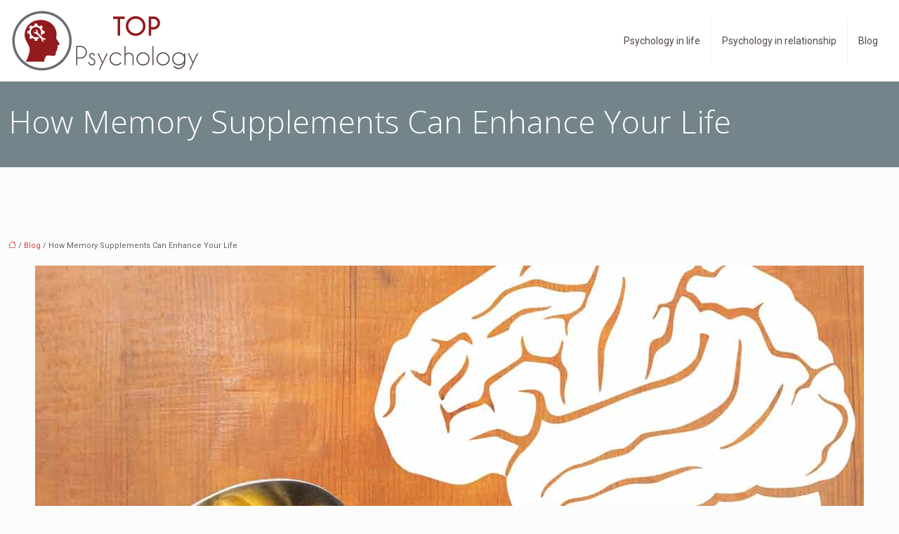

--- FILE ---
content_type: text/html; charset=UTF-8
request_url: https://www.top-psychology.com/how-memory-supplements-can-enhance-your-life/
body_size: 12758
content:
<!DOCTYPE html>
<html lang="en-US">
<head>
<meta charset="UTF-8" />
<meta name="viewport" content="width=device-width">
<link rel="shortcut icon" href="/wp-content/uploads/2016/04/favicon.png" />
<script type="application/ld+json">
{
    "@context": "https://schema.org",
    "@graph": [
        {
            "@type": "WebSite",
            "@id": "https://www.top-psychology.com#website",
            "url": "https://www.top-psychology.com",
            "name": "Top psychology",
            "inLanguage": "en-US",
            "publisher": {
                "@id": "https://www.top-psychology.com#organization"
            }
        },
        {
            "@type": "Organization",
            "@id": "https://www.top-psychology.com#organization",
            "name": "Top psychology",
            "url": "https://www.top-psychology.com",
            "logo": {
                "@type": "ImageObject",
                "@id": "https://www.top-psychology.com#logo",
                "url": "https://www.top-psychology.com/wp-content/uploads/2016/04/top-psychology-logo.png"
            }
        },
        {
            "@type": "WebPage",
            "@id": "https://www.top-psychology.com/how-memory-supplements-can-enhance-your-life/#webpage",
            "url": "https://www.top-psychology.com/how-memory-supplements-can-enhance-your-life/",
            "name": "How Memory Supplements Can Enhance Your Life",
            "isPartOf": {
                "@id": "https://www.top-psychology.com#website"
            },
            "breadcrumb": {
                "@id": "https://www.top-psychology.com/how-memory-supplements-can-enhance-your-life/#breadcrumb"
            },
            "inLanguage": "en_US",
            "primaryImageOfPage": {
                "@id": "https://www.top-psychology.com/wp-content/uploads/2023/08/040820231691154170.jpeg"
            }
        },
        {
            "@type": "Article",
            "@id": "https://www.top-psychology.com/how-memory-supplements-can-enhance-your-life/#article",
            "headline": "How Memory Supplements Can Enhance Your Life",
            "description": "Unlock the secrets to a sharper mind and a more productive life with the help of memory-enhancing supplements designed to optimize your mental performance and overall well-being.",
            "mainEntityOfPage": {
                "@id": "https://www.top-psychology.com/how-memory-supplements-can-enhance-your-life/#webpage"
            },
            "image": {
                "@type": "ImageObject",
                "@id": "https://www.top-psychology.com/wp-content/uploads/2023/08/040820231691154170.jpeg",
                "url": "https://www.top-psychology.com/wp-content/uploads/2023/08/040820231691154170.jpeg",
                "width": 1180,
                "height": 620,
                "alt": "Memory Supplements"
            },
            "wordCount": 1334,
            "isAccessibleForFree": true,
            "articleSection": [
                "Blog"
            ],
            "datePublished": "2023-08-02T00:00:00+00:00",
            "author": {
                "@id": "https://www.top-psychology.com/author/netlinking_user#person"
            },
            "publisher": {
                "@id": "https://www.top-psychology.com#organization"
            },
            "inLanguage": "en-US"
        },
        {
            "@type": "BreadcrumbList",
            "@id": "https://www.top-psychology.com/how-memory-supplements-can-enhance-your-life/#breadcrumb",
            "itemListElement": [
                {
                    "@type": "ListItem",
                    "position": 1,
                    "name": "Accueil",
                    "item": "https://www.top-psychology.com/"
                },
                {
                    "@type": "ListItem",
                    "position": 2,
                    "name": "Blog",
                    "item": "https://www.top-psychology.com/blog/"
                },
                {
                    "@type": "ListItem",
                    "position": 3,
                    "name": "How Memory Supplements Can Enhance Your Life",
                    "item": "https://www.top-psychology.com/how-memory-supplements-can-enhance-your-life/"
                }
            ]
        }
    ]
}</script>
<meta name='robots' content='max-image-preview:large' />
<title>How Memory Supplements Can Enhance Your Life</title><meta name="description" content="Unlock the secrets to a sharper mind and a more productive life with the help of memory-enhancing supplements designed to optimize your mental performance and overall well-being."><link rel="alternate" title="oEmbed (JSON)" type="application/json+oembed" href="https://www.top-psychology.com/wp-json/oembed/1.0/embed?url=https%3A%2F%2Fwww.top-psychology.com%2Fhow-memory-supplements-can-enhance-your-life%2F" />
<link rel="alternate" title="oEmbed (XML)" type="text/xml+oembed" href="https://www.top-psychology.com/wp-json/oembed/1.0/embed?url=https%3A%2F%2Fwww.top-psychology.com%2Fhow-memory-supplements-can-enhance-your-life%2F&#038;format=xml" />
<style id='wp-img-auto-sizes-contain-inline-css' type='text/css'>
img:is([sizes=auto i],[sizes^="auto," i]){contain-intrinsic-size:3000px 1500px}
/*# sourceURL=wp-img-auto-sizes-contain-inline-css */
</style>
<style id='wp-block-library-inline-css' type='text/css'>
:root{--wp-block-synced-color:#7a00df;--wp-block-synced-color--rgb:122,0,223;--wp-bound-block-color:var(--wp-block-synced-color);--wp-editor-canvas-background:#ddd;--wp-admin-theme-color:#007cba;--wp-admin-theme-color--rgb:0,124,186;--wp-admin-theme-color-darker-10:#006ba1;--wp-admin-theme-color-darker-10--rgb:0,107,160.5;--wp-admin-theme-color-darker-20:#005a87;--wp-admin-theme-color-darker-20--rgb:0,90,135;--wp-admin-border-width-focus:2px}@media (min-resolution:192dpi){:root{--wp-admin-border-width-focus:1.5px}}.wp-element-button{cursor:pointer}:root .has-very-light-gray-background-color{background-color:#eee}:root .has-very-dark-gray-background-color{background-color:#313131}:root .has-very-light-gray-color{color:#eee}:root .has-very-dark-gray-color{color:#313131}:root .has-vivid-green-cyan-to-vivid-cyan-blue-gradient-background{background:linear-gradient(135deg,#00d084,#0693e3)}:root .has-purple-crush-gradient-background{background:linear-gradient(135deg,#34e2e4,#4721fb 50%,#ab1dfe)}:root .has-hazy-dawn-gradient-background{background:linear-gradient(135deg,#faaca8,#dad0ec)}:root .has-subdued-olive-gradient-background{background:linear-gradient(135deg,#fafae1,#67a671)}:root .has-atomic-cream-gradient-background{background:linear-gradient(135deg,#fdd79a,#004a59)}:root .has-nightshade-gradient-background{background:linear-gradient(135deg,#330968,#31cdcf)}:root .has-midnight-gradient-background{background:linear-gradient(135deg,#020381,#2874fc)}:root{--wp--preset--font-size--normal:16px;--wp--preset--font-size--huge:42px}.has-regular-font-size{font-size:1em}.has-larger-font-size{font-size:2.625em}.has-normal-font-size{font-size:var(--wp--preset--font-size--normal)}.has-huge-font-size{font-size:var(--wp--preset--font-size--huge)}.has-text-align-center{text-align:center}.has-text-align-left{text-align:left}.has-text-align-right{text-align:right}.has-fit-text{white-space:nowrap!important}#end-resizable-editor-section{display:none}.aligncenter{clear:both}.items-justified-left{justify-content:flex-start}.items-justified-center{justify-content:center}.items-justified-right{justify-content:flex-end}.items-justified-space-between{justify-content:space-between}.screen-reader-text{border:0;clip-path:inset(50%);height:1px;margin:-1px;overflow:hidden;padding:0;position:absolute;width:1px;word-wrap:normal!important}.screen-reader-text:focus{background-color:#ddd;clip-path:none;color:#444;display:block;font-size:1em;height:auto;left:5px;line-height:normal;padding:15px 23px 14px;text-decoration:none;top:5px;width:auto;z-index:100000}html :where(.has-border-color){border-style:solid}html :where([style*=border-top-color]){border-top-style:solid}html :where([style*=border-right-color]){border-right-style:solid}html :where([style*=border-bottom-color]){border-bottom-style:solid}html :where([style*=border-left-color]){border-left-style:solid}html :where([style*=border-width]){border-style:solid}html :where([style*=border-top-width]){border-top-style:solid}html :where([style*=border-right-width]){border-right-style:solid}html :where([style*=border-bottom-width]){border-bottom-style:solid}html :where([style*=border-left-width]){border-left-style:solid}html :where(img[class*=wp-image-]){height:auto;max-width:100%}:where(figure){margin:0 0 1em}html :where(.is-position-sticky){--wp-admin--admin-bar--position-offset:var(--wp-admin--admin-bar--height,0px)}@media screen and (max-width:600px){html :where(.is-position-sticky){--wp-admin--admin-bar--position-offset:0px}}

/*# sourceURL=wp-block-library-inline-css */
</style><style id='global-styles-inline-css' type='text/css'>
:root{--wp--preset--aspect-ratio--square: 1;--wp--preset--aspect-ratio--4-3: 4/3;--wp--preset--aspect-ratio--3-4: 3/4;--wp--preset--aspect-ratio--3-2: 3/2;--wp--preset--aspect-ratio--2-3: 2/3;--wp--preset--aspect-ratio--16-9: 16/9;--wp--preset--aspect-ratio--9-16: 9/16;--wp--preset--color--black: #000000;--wp--preset--color--cyan-bluish-gray: #abb8c3;--wp--preset--color--white: #ffffff;--wp--preset--color--pale-pink: #f78da7;--wp--preset--color--vivid-red: #cf2e2e;--wp--preset--color--luminous-vivid-orange: #ff6900;--wp--preset--color--luminous-vivid-amber: #fcb900;--wp--preset--color--light-green-cyan: #7bdcb5;--wp--preset--color--vivid-green-cyan: #00d084;--wp--preset--color--pale-cyan-blue: #8ed1fc;--wp--preset--color--vivid-cyan-blue: #0693e3;--wp--preset--color--vivid-purple: #9b51e0;--wp--preset--color--base: #f9f9f9;--wp--preset--color--base-2: #ffffff;--wp--preset--color--contrast: #111111;--wp--preset--color--contrast-2: #636363;--wp--preset--color--contrast-3: #A4A4A4;--wp--preset--color--accent: #cfcabe;--wp--preset--color--accent-2: #c2a990;--wp--preset--color--accent-3: #d8613c;--wp--preset--color--accent-4: #b1c5a4;--wp--preset--color--accent-5: #b5bdbc;--wp--preset--gradient--vivid-cyan-blue-to-vivid-purple: linear-gradient(135deg,rgb(6,147,227) 0%,rgb(155,81,224) 100%);--wp--preset--gradient--light-green-cyan-to-vivid-green-cyan: linear-gradient(135deg,rgb(122,220,180) 0%,rgb(0,208,130) 100%);--wp--preset--gradient--luminous-vivid-amber-to-luminous-vivid-orange: linear-gradient(135deg,rgb(252,185,0) 0%,rgb(255,105,0) 100%);--wp--preset--gradient--luminous-vivid-orange-to-vivid-red: linear-gradient(135deg,rgb(255,105,0) 0%,rgb(207,46,46) 100%);--wp--preset--gradient--very-light-gray-to-cyan-bluish-gray: linear-gradient(135deg,rgb(238,238,238) 0%,rgb(169,184,195) 100%);--wp--preset--gradient--cool-to-warm-spectrum: linear-gradient(135deg,rgb(74,234,220) 0%,rgb(151,120,209) 20%,rgb(207,42,186) 40%,rgb(238,44,130) 60%,rgb(251,105,98) 80%,rgb(254,248,76) 100%);--wp--preset--gradient--blush-light-purple: linear-gradient(135deg,rgb(255,206,236) 0%,rgb(152,150,240) 100%);--wp--preset--gradient--blush-bordeaux: linear-gradient(135deg,rgb(254,205,165) 0%,rgb(254,45,45) 50%,rgb(107,0,62) 100%);--wp--preset--gradient--luminous-dusk: linear-gradient(135deg,rgb(255,203,112) 0%,rgb(199,81,192) 50%,rgb(65,88,208) 100%);--wp--preset--gradient--pale-ocean: linear-gradient(135deg,rgb(255,245,203) 0%,rgb(182,227,212) 50%,rgb(51,167,181) 100%);--wp--preset--gradient--electric-grass: linear-gradient(135deg,rgb(202,248,128) 0%,rgb(113,206,126) 100%);--wp--preset--gradient--midnight: linear-gradient(135deg,rgb(2,3,129) 0%,rgb(40,116,252) 100%);--wp--preset--gradient--gradient-1: linear-gradient(to bottom, #cfcabe 0%, #F9F9F9 100%);--wp--preset--gradient--gradient-2: linear-gradient(to bottom, #C2A990 0%, #F9F9F9 100%);--wp--preset--gradient--gradient-3: linear-gradient(to bottom, #D8613C 0%, #F9F9F9 100%);--wp--preset--gradient--gradient-4: linear-gradient(to bottom, #B1C5A4 0%, #F9F9F9 100%);--wp--preset--gradient--gradient-5: linear-gradient(to bottom, #B5BDBC 0%, #F9F9F9 100%);--wp--preset--gradient--gradient-6: linear-gradient(to bottom, #A4A4A4 0%, #F9F9F9 100%);--wp--preset--gradient--gradient-7: linear-gradient(to bottom, #cfcabe 50%, #F9F9F9 50%);--wp--preset--gradient--gradient-8: linear-gradient(to bottom, #C2A990 50%, #F9F9F9 50%);--wp--preset--gradient--gradient-9: linear-gradient(to bottom, #D8613C 50%, #F9F9F9 50%);--wp--preset--gradient--gradient-10: linear-gradient(to bottom, #B1C5A4 50%, #F9F9F9 50%);--wp--preset--gradient--gradient-11: linear-gradient(to bottom, #B5BDBC 50%, #F9F9F9 50%);--wp--preset--gradient--gradient-12: linear-gradient(to bottom, #A4A4A4 50%, #F9F9F9 50%);--wp--preset--font-size--small: 13px;--wp--preset--font-size--medium: 20px;--wp--preset--font-size--large: 36px;--wp--preset--font-size--x-large: 42px;--wp--preset--spacing--20: min(1.5rem, 2vw);--wp--preset--spacing--30: min(2.5rem, 3vw);--wp--preset--spacing--40: min(4rem, 5vw);--wp--preset--spacing--50: min(6.5rem, 8vw);--wp--preset--spacing--60: min(10.5rem, 13vw);--wp--preset--spacing--70: 3.38rem;--wp--preset--spacing--80: 5.06rem;--wp--preset--spacing--10: 1rem;--wp--preset--shadow--natural: 6px 6px 9px rgba(0, 0, 0, 0.2);--wp--preset--shadow--deep: 12px 12px 50px rgba(0, 0, 0, 0.4);--wp--preset--shadow--sharp: 6px 6px 0px rgba(0, 0, 0, 0.2);--wp--preset--shadow--outlined: 6px 6px 0px -3px rgb(255, 255, 255), 6px 6px rgb(0, 0, 0);--wp--preset--shadow--crisp: 6px 6px 0px rgb(0, 0, 0);}:root { --wp--style--global--content-size: 1320px;--wp--style--global--wide-size: 1920px; }:where(body) { margin: 0; }.wp-site-blocks { padding-top: var(--wp--style--root--padding-top); padding-bottom: var(--wp--style--root--padding-bottom); }.has-global-padding { padding-right: var(--wp--style--root--padding-right); padding-left: var(--wp--style--root--padding-left); }.has-global-padding > .alignfull { margin-right: calc(var(--wp--style--root--padding-right) * -1); margin-left: calc(var(--wp--style--root--padding-left) * -1); }.has-global-padding :where(:not(.alignfull.is-layout-flow) > .has-global-padding:not(.wp-block-block, .alignfull)) { padding-right: 0; padding-left: 0; }.has-global-padding :where(:not(.alignfull.is-layout-flow) > .has-global-padding:not(.wp-block-block, .alignfull)) > .alignfull { margin-left: 0; margin-right: 0; }.wp-site-blocks > .alignleft { float: left; margin-right: 2em; }.wp-site-blocks > .alignright { float: right; margin-left: 2em; }.wp-site-blocks > .aligncenter { justify-content: center; margin-left: auto; margin-right: auto; }:where(.wp-site-blocks) > * { margin-block-start: 1.2rem; margin-block-end: 0; }:where(.wp-site-blocks) > :first-child { margin-block-start: 0; }:where(.wp-site-blocks) > :last-child { margin-block-end: 0; }:root { --wp--style--block-gap: 1.2rem; }:root :where(.is-layout-flow) > :first-child{margin-block-start: 0;}:root :where(.is-layout-flow) > :last-child{margin-block-end: 0;}:root :where(.is-layout-flow) > *{margin-block-start: 1.2rem;margin-block-end: 0;}:root :where(.is-layout-constrained) > :first-child{margin-block-start: 0;}:root :where(.is-layout-constrained) > :last-child{margin-block-end: 0;}:root :where(.is-layout-constrained) > *{margin-block-start: 1.2rem;margin-block-end: 0;}:root :where(.is-layout-flex){gap: 1.2rem;}:root :where(.is-layout-grid){gap: 1.2rem;}.is-layout-flow > .alignleft{float: left;margin-inline-start: 0;margin-inline-end: 2em;}.is-layout-flow > .alignright{float: right;margin-inline-start: 2em;margin-inline-end: 0;}.is-layout-flow > .aligncenter{margin-left: auto !important;margin-right: auto !important;}.is-layout-constrained > .alignleft{float: left;margin-inline-start: 0;margin-inline-end: 2em;}.is-layout-constrained > .alignright{float: right;margin-inline-start: 2em;margin-inline-end: 0;}.is-layout-constrained > .aligncenter{margin-left: auto !important;margin-right: auto !important;}.is-layout-constrained > :where(:not(.alignleft):not(.alignright):not(.alignfull)){max-width: var(--wp--style--global--content-size);margin-left: auto !important;margin-right: auto !important;}.is-layout-constrained > .alignwide{max-width: var(--wp--style--global--wide-size);}body .is-layout-flex{display: flex;}.is-layout-flex{flex-wrap: wrap;align-items: center;}.is-layout-flex > :is(*, div){margin: 0;}body .is-layout-grid{display: grid;}.is-layout-grid > :is(*, div){margin: 0;}body{--wp--style--root--padding-top: 0px;--wp--style--root--padding-right: var(--wp--preset--spacing--50);--wp--style--root--padding-bottom: 0px;--wp--style--root--padding-left: var(--wp--preset--spacing--50);}a:where(:not(.wp-element-button)){text-decoration: underline;}:root :where(a:where(:not(.wp-element-button)):hover){text-decoration: none;}:root :where(.wp-element-button, .wp-block-button__link){background-color: var(--wp--preset--color--contrast);border-radius: .33rem;border-color: var(--wp--preset--color--contrast);border-width: 0;color: var(--wp--preset--color--base);font-family: inherit;font-size: var(--wp--preset--font-size--small);font-style: normal;font-weight: 500;letter-spacing: inherit;line-height: inherit;padding-top: 0.6rem;padding-right: 1rem;padding-bottom: 0.6rem;padding-left: 1rem;text-decoration: none;text-transform: inherit;}:root :where(.wp-element-button:hover, .wp-block-button__link:hover){background-color: var(--wp--preset--color--contrast-2);border-color: var(--wp--preset--color--contrast-2);color: var(--wp--preset--color--base);}:root :where(.wp-element-button:focus, .wp-block-button__link:focus){background-color: var(--wp--preset--color--contrast-2);border-color: var(--wp--preset--color--contrast-2);color: var(--wp--preset--color--base);outline-color: var(--wp--preset--color--contrast);outline-offset: 2px;outline-style: dotted;outline-width: 1px;}:root :where(.wp-element-button:active, .wp-block-button__link:active){background-color: var(--wp--preset--color--contrast);color: var(--wp--preset--color--base);}:root :where(.wp-element-caption, .wp-block-audio figcaption, .wp-block-embed figcaption, .wp-block-gallery figcaption, .wp-block-image figcaption, .wp-block-table figcaption, .wp-block-video figcaption){color: var(--wp--preset--color--contrast-2);font-family: var(--wp--preset--font-family--body);font-size: 0.8rem;}.has-black-color{color: var(--wp--preset--color--black) !important;}.has-cyan-bluish-gray-color{color: var(--wp--preset--color--cyan-bluish-gray) !important;}.has-white-color{color: var(--wp--preset--color--white) !important;}.has-pale-pink-color{color: var(--wp--preset--color--pale-pink) !important;}.has-vivid-red-color{color: var(--wp--preset--color--vivid-red) !important;}.has-luminous-vivid-orange-color{color: var(--wp--preset--color--luminous-vivid-orange) !important;}.has-luminous-vivid-amber-color{color: var(--wp--preset--color--luminous-vivid-amber) !important;}.has-light-green-cyan-color{color: var(--wp--preset--color--light-green-cyan) !important;}.has-vivid-green-cyan-color{color: var(--wp--preset--color--vivid-green-cyan) !important;}.has-pale-cyan-blue-color{color: var(--wp--preset--color--pale-cyan-blue) !important;}.has-vivid-cyan-blue-color{color: var(--wp--preset--color--vivid-cyan-blue) !important;}.has-vivid-purple-color{color: var(--wp--preset--color--vivid-purple) !important;}.has-base-color{color: var(--wp--preset--color--base) !important;}.has-base-2-color{color: var(--wp--preset--color--base-2) !important;}.has-contrast-color{color: var(--wp--preset--color--contrast) !important;}.has-contrast-2-color{color: var(--wp--preset--color--contrast-2) !important;}.has-contrast-3-color{color: var(--wp--preset--color--contrast-3) !important;}.has-accent-color{color: var(--wp--preset--color--accent) !important;}.has-accent-2-color{color: var(--wp--preset--color--accent-2) !important;}.has-accent-3-color{color: var(--wp--preset--color--accent-3) !important;}.has-accent-4-color{color: var(--wp--preset--color--accent-4) !important;}.has-accent-5-color{color: var(--wp--preset--color--accent-5) !important;}.has-black-background-color{background-color: var(--wp--preset--color--black) !important;}.has-cyan-bluish-gray-background-color{background-color: var(--wp--preset--color--cyan-bluish-gray) !important;}.has-white-background-color{background-color: var(--wp--preset--color--white) !important;}.has-pale-pink-background-color{background-color: var(--wp--preset--color--pale-pink) !important;}.has-vivid-red-background-color{background-color: var(--wp--preset--color--vivid-red) !important;}.has-luminous-vivid-orange-background-color{background-color: var(--wp--preset--color--luminous-vivid-orange) !important;}.has-luminous-vivid-amber-background-color{background-color: var(--wp--preset--color--luminous-vivid-amber) !important;}.has-light-green-cyan-background-color{background-color: var(--wp--preset--color--light-green-cyan) !important;}.has-vivid-green-cyan-background-color{background-color: var(--wp--preset--color--vivid-green-cyan) !important;}.has-pale-cyan-blue-background-color{background-color: var(--wp--preset--color--pale-cyan-blue) !important;}.has-vivid-cyan-blue-background-color{background-color: var(--wp--preset--color--vivid-cyan-blue) !important;}.has-vivid-purple-background-color{background-color: var(--wp--preset--color--vivid-purple) !important;}.has-base-background-color{background-color: var(--wp--preset--color--base) !important;}.has-base-2-background-color{background-color: var(--wp--preset--color--base-2) !important;}.has-contrast-background-color{background-color: var(--wp--preset--color--contrast) !important;}.has-contrast-2-background-color{background-color: var(--wp--preset--color--contrast-2) !important;}.has-contrast-3-background-color{background-color: var(--wp--preset--color--contrast-3) !important;}.has-accent-background-color{background-color: var(--wp--preset--color--accent) !important;}.has-accent-2-background-color{background-color: var(--wp--preset--color--accent-2) !important;}.has-accent-3-background-color{background-color: var(--wp--preset--color--accent-3) !important;}.has-accent-4-background-color{background-color: var(--wp--preset--color--accent-4) !important;}.has-accent-5-background-color{background-color: var(--wp--preset--color--accent-5) !important;}.has-black-border-color{border-color: var(--wp--preset--color--black) !important;}.has-cyan-bluish-gray-border-color{border-color: var(--wp--preset--color--cyan-bluish-gray) !important;}.has-white-border-color{border-color: var(--wp--preset--color--white) !important;}.has-pale-pink-border-color{border-color: var(--wp--preset--color--pale-pink) !important;}.has-vivid-red-border-color{border-color: var(--wp--preset--color--vivid-red) !important;}.has-luminous-vivid-orange-border-color{border-color: var(--wp--preset--color--luminous-vivid-orange) !important;}.has-luminous-vivid-amber-border-color{border-color: var(--wp--preset--color--luminous-vivid-amber) !important;}.has-light-green-cyan-border-color{border-color: var(--wp--preset--color--light-green-cyan) !important;}.has-vivid-green-cyan-border-color{border-color: var(--wp--preset--color--vivid-green-cyan) !important;}.has-pale-cyan-blue-border-color{border-color: var(--wp--preset--color--pale-cyan-blue) !important;}.has-vivid-cyan-blue-border-color{border-color: var(--wp--preset--color--vivid-cyan-blue) !important;}.has-vivid-purple-border-color{border-color: var(--wp--preset--color--vivid-purple) !important;}.has-base-border-color{border-color: var(--wp--preset--color--base) !important;}.has-base-2-border-color{border-color: var(--wp--preset--color--base-2) !important;}.has-contrast-border-color{border-color: var(--wp--preset--color--contrast) !important;}.has-contrast-2-border-color{border-color: var(--wp--preset--color--contrast-2) !important;}.has-contrast-3-border-color{border-color: var(--wp--preset--color--contrast-3) !important;}.has-accent-border-color{border-color: var(--wp--preset--color--accent) !important;}.has-accent-2-border-color{border-color: var(--wp--preset--color--accent-2) !important;}.has-accent-3-border-color{border-color: var(--wp--preset--color--accent-3) !important;}.has-accent-4-border-color{border-color: var(--wp--preset--color--accent-4) !important;}.has-accent-5-border-color{border-color: var(--wp--preset--color--accent-5) !important;}.has-vivid-cyan-blue-to-vivid-purple-gradient-background{background: var(--wp--preset--gradient--vivid-cyan-blue-to-vivid-purple) !important;}.has-light-green-cyan-to-vivid-green-cyan-gradient-background{background: var(--wp--preset--gradient--light-green-cyan-to-vivid-green-cyan) !important;}.has-luminous-vivid-amber-to-luminous-vivid-orange-gradient-background{background: var(--wp--preset--gradient--luminous-vivid-amber-to-luminous-vivid-orange) !important;}.has-luminous-vivid-orange-to-vivid-red-gradient-background{background: var(--wp--preset--gradient--luminous-vivid-orange-to-vivid-red) !important;}.has-very-light-gray-to-cyan-bluish-gray-gradient-background{background: var(--wp--preset--gradient--very-light-gray-to-cyan-bluish-gray) !important;}.has-cool-to-warm-spectrum-gradient-background{background: var(--wp--preset--gradient--cool-to-warm-spectrum) !important;}.has-blush-light-purple-gradient-background{background: var(--wp--preset--gradient--blush-light-purple) !important;}.has-blush-bordeaux-gradient-background{background: var(--wp--preset--gradient--blush-bordeaux) !important;}.has-luminous-dusk-gradient-background{background: var(--wp--preset--gradient--luminous-dusk) !important;}.has-pale-ocean-gradient-background{background: var(--wp--preset--gradient--pale-ocean) !important;}.has-electric-grass-gradient-background{background: var(--wp--preset--gradient--electric-grass) !important;}.has-midnight-gradient-background{background: var(--wp--preset--gradient--midnight) !important;}.has-gradient-1-gradient-background{background: var(--wp--preset--gradient--gradient-1) !important;}.has-gradient-2-gradient-background{background: var(--wp--preset--gradient--gradient-2) !important;}.has-gradient-3-gradient-background{background: var(--wp--preset--gradient--gradient-3) !important;}.has-gradient-4-gradient-background{background: var(--wp--preset--gradient--gradient-4) !important;}.has-gradient-5-gradient-background{background: var(--wp--preset--gradient--gradient-5) !important;}.has-gradient-6-gradient-background{background: var(--wp--preset--gradient--gradient-6) !important;}.has-gradient-7-gradient-background{background: var(--wp--preset--gradient--gradient-7) !important;}.has-gradient-8-gradient-background{background: var(--wp--preset--gradient--gradient-8) !important;}.has-gradient-9-gradient-background{background: var(--wp--preset--gradient--gradient-9) !important;}.has-gradient-10-gradient-background{background: var(--wp--preset--gradient--gradient-10) !important;}.has-gradient-11-gradient-background{background: var(--wp--preset--gradient--gradient-11) !important;}.has-gradient-12-gradient-background{background: var(--wp--preset--gradient--gradient-12) !important;}.has-small-font-size{font-size: var(--wp--preset--font-size--small) !important;}.has-medium-font-size{font-size: var(--wp--preset--font-size--medium) !important;}.has-large-font-size{font-size: var(--wp--preset--font-size--large) !important;}.has-x-large-font-size{font-size: var(--wp--preset--font-size--x-large) !important;}
/*# sourceURL=global-styles-inline-css */
</style>

<link rel='stylesheet' id='default-css' href='https://www.top-psychology.com/wp-content/themes/factory-templates-4/style.css?ver=0be4e2f913afb9e093605283a5914574' type='text/css' media='all' />
<link rel='stylesheet' id='bootstrap5-css' href='https://www.top-psychology.com/wp-content/themes/factory-templates-4/css/bootstrap.min.css?ver=0be4e2f913afb9e093605283a5914574' type='text/css' media='all' />
<link rel='stylesheet' id='bootstrap-icon-css' href='https://www.top-psychology.com/wp-content/themes/factory-templates-4/css/bootstrap-icons.css?ver=0be4e2f913afb9e093605283a5914574' type='text/css' media='all' />
<link rel='stylesheet' id='global-css' href='https://www.top-psychology.com/wp-content/themes/factory-templates-4/css/global.css?ver=0be4e2f913afb9e093605283a5914574' type='text/css' media='all' />
<link rel='stylesheet' id='light-theme-css' href='https://www.top-psychology.com/wp-content/themes/factory-templates-4/css/light.css?ver=0be4e2f913afb9e093605283a5914574' type='text/css' media='all' />
<script type="text/javascript" src="https://code.jquery.com/jquery-3.2.1.min.js?ver=0be4e2f913afb9e093605283a5914574" id="jquery3.2.1-js"></script>
<script type="text/javascript" src="https://www.top-psychology.com/wp-content/themes/factory-templates-4/js/fn.js?ver=0be4e2f913afb9e093605283a5914574" id="default_script-js"></script>
<link rel="https://api.w.org/" href="https://www.top-psychology.com/wp-json/" /><link rel="alternate" title="JSON" type="application/json" href="https://www.top-psychology.com/wp-json/wp/v2/posts/2567" /><link rel="EditURI" type="application/rsd+xml" title="RSD" href="https://www.top-psychology.com/xmlrpc.php?rsd" />
<link rel="canonical" href="https://www.top-psychology.com/how-memory-supplements-can-enhance-your-life/" />
<link rel='shortlink' href='https://www.top-psychology.com/?p=2567' />
 
<meta name="google-site-verification" content="l25mUt6uUIKGoQj4GqRJ7B9ukaXWBXJfuoF6PZH-kMM" />
<meta name="google-site-verification" content="KMBSHnaF_w60YtAj3eQ0JrkfwQdWtncV2E7cbQh0Pfs" />
<script>
  (function(i,s,o,g,r,a,m){i['GoogleAnalyticsObject']=r;i[r]=i[r]||function(){
  (i[r].q=i[r].q||[]).push(arguments)},i[r].l=1*new Date();a=s.createElement(o),
  m=s.getElementsByTagName(o)[0];a.async=1;a.src=g;m.parentNode.insertBefore(a,m)
  })(window,document,'script','https://www.google-analytics.com/analytics.js','ga');

  ga('create', 'UA-77720729-7', 'auto');
  ga('send', 'pageview');

</script>
<meta name="google-site-verification" content="LtBtlGsvkB8rzhfYpjZo_qAGyZIRQ10mOA-5nS9okBE" />
<link href="https://fonts.googleapis.com/css2?family=Open+Sans:ital,wght@0,300..800;1,300..800&family=Roboto:ital,wght@0,100;0,300;0,400;0,500;0,700;0,900;1,100;1,300;1,400;1,500;1,700;1,900&display=swap" rel="stylesheet"> 
<style type="text/css">
.default_color_background,.menu-bars{background-color : #931919 }.default_color_text,a,h1 span,h2 span,h3 span,h4 span,h5 span,h6 span{color :#931919 }.navigation li a,.navigation li.disabled,.navigation li.active a,.owl-dots .owl-dot.active span,.owl-dots .owl-dot:hover span{background-color: #931919;}
.block-spc{border-color:#931919}
.page-content a{color : #d14141 }.page-content a:hover{color : #0f5ef5 }.home .body-content a{color : #0f5ef5 }.home .body-content a:hover{color : #d14141 }.col-menu,.main-navigation{background-color:#fff;}.main-navigation {padding:0px;}.main-navigation.scrolled{padding:0px;}.main-navigation nav li{padding:20px 15px;}.main-navigation.scrolled{background-color:#fff;}.main-navigation .logo-main{height: 100px;}.main-navigation  .logo-sticky{height: 47px;}@media(min-width:990px){nav li a{padding:0px!important}}nav li a{font-size:14px;}nav li a{line-height:24px;}nav li a{color:#554747!important;}nav li:hover > a,.current-menu-item > a{color:#931919!important;}.main-navigation .sub-menu{padding:0px}.main-navigation ul ul li{padding:10px}.archive h1{color:#fff!important;}.category .subheader,.single .subheader{padding:30px 0 }.archive h1{text-align:left!important;} .archive h1{font-size:45px}  .archive h2,.cat-description h2{font-size:25px} .archive h2 a,.cat-description h2{color:#444444!important;}.archive .readmore{background-color:#931919;}.archive .readmore{color:#fff;}.archive .readmore{padding:8px 20px;}.archive .readmore{border-width: 0px}.single h1{color:#fff!important;}.single .the-post h2{color:#444!important;}.single .the-post h3{color:#444!important;}.single .the-post h4{color:#444!important;}.single .the-post h5{color:#444!important;}.single .the-post h6{color:#444!important;} .single .post-content a{color:#d14141} .single .post-content a:hover{color:#0f5ef5}.single h1{text-align:left!important;}.single h1{font-size: 45px}.single h2{font-size: 25px}.single h3{font-size: 21px}.single h4{font-size: 18px}.single h5{font-size: 16px}.single h6{font-size: 15px}footer{background-position:top }  footer a{color: #931919}#back_to_top{background-color:#931919;}#back_to_top i, #back_to_top svg{color:#fff;} footer{padding:60px 0 50px} #back_to_top {padding:3px 5px 6px;}</style>
<style>:root {
    --color-primary: #931919;
    --color-primary-light: #bf2020;
    --color-primary-dark: #661111;
    --color-primary-hover: #841616;
    --color-primary-muted: #eb2828;
            --color-background: #FCFCFC;
    --color-text: #ffffff;
} </style>
<style id="custom-st" type="text/css">
body {font-family:"Roboto",sans-serif;font-size:14px;line-height:24px;font-weight:400;color:#626262;}h1,h2,h3,h4,h5,h6,.like-title{font-family:"Open Sans",sans-serif;font-weight:300;}.nav-item > .nav-link,.img-bann *{transition:.4s;}.medialab-tab {border:1px solid #0000000f;padding:0}.medialab-tab > .nav-tabs{box-shadow:0px 0px 5px rgb(0 0 0 / 8%);background-color:#f9f9f9;border-bottom:none;padding-top:15px;}.nav-tabs > .nav-item{margin:0px 5px 0px 5px;}.nav-item > .nav-link {color:#444444;font-size:13px!important;border:none!important;font-weight:700;}.nav-item > .nav-link.active,.nav-item > .nav-link:hover{background-color:#ffffff;color:#931919;}.tab-pane > .row{flex-flow:row-reverse;}.tab-content .col.pt-2{align-content:center;}.tab-content{padding:30px 30px 30px 35px;}.b4-col{box-shadow:0 2px 5px 0 rgb(0 0 0 / 10%);}.b4-col:not(:hover) .img-bann > span{opacity:0!important;}.main-navigation .menu-item-has-children:after {top:15px;color:#931919;}#main-menu > li:not(:last-child) {border-right:1px solid rgba(0,0,0,.05);}footer{color:#cccccc;}footer .footer-widget{line-height:30px;padding-bottom:13px;color:#fff;font-size:20px;border-bottom:none!important;}.widget_sidebar .sidebar-widget{color:#222;line-height:30px;padding-bottom:10px;}.widget_sidebar{margin-bottom:40px;}.archive .readmore{position:relative;z-index:1}.archive .readmore:before{content:"";position:absolute;bottom:0%;left:0px;width:100%;height:100%;background:#1d2528;display:block;transform-origin:right top;transform:scale(0,1);transition:transform 0.4s cubic-bezier(1,0,0,1);z-index:-1;}.archive .readmore:hover:before{transform-origin:left top;-webkit-transform:scale(1,1);}.post{padding:40px 30px;box-shadow:0 10px 30px rgb(0 0 0 / 7%);background:#fff;}@media (max-width:996px){.main-navigation nav li{padding:0px;}.b1 > span{opacity:0.7!important;}}</style>
</head> 

<body class="wp-singular post-template-default single single-post postid-2567 single-format-standard wp-theme-factory-templates-4 catid-10" style="background-color: #FCFCFC;">

<div class="main-navigation  container-fluid is_sticky none-mobile">
<nav class="navbar navbar-expand-lg  container-xxl">

<a id="logo" href="https://www.top-psychology.com">
<img class="logo-main" src="/wp-content/uploads/2016/04/top-psychology-logo.png"  width="276px"   height="100px"  alt="logo">
<img class="logo-sticky" src="/wp-content/uploads/2016/04/top-psychology-logo.png" width="auto" height="47px" alt="logo"></a>

    <button class="navbar-toggler" type="button" data-bs-toggle="collapse" data-bs-target="#navbarSupportedContent" aria-controls="navbarSupportedContent" aria-expanded="false" aria-label="Toggle navigation">
      <span class="navbar-toggler-icon"><i class="bi bi-list"></i></span>
    </button>

    <div class="collapse navbar-collapse" id="navbarSupportedContent">

<ul id="main-menu" class="classic-menu navbar-nav ms-auto mb-2 mb-lg-0"><li id="menu-item-2351" class="menu-item menu-item-type-taxonomy menu-item-object-category"><a href="https://www.top-psychology.com/psychology-in-life/">Psychology in life</a></li>
<li id="menu-item-2352" class="menu-item menu-item-type-taxonomy menu-item-object-category"><a href="https://www.top-psychology.com/psychology-in-relationship/">Psychology in relationship</a></li>
<li id="menu-item-2488" class="menu-item menu-item-type-taxonomy menu-item-object-category current-post-ancestor current-menu-parent current-post-parent"><a href="https://www.top-psychology.com/blog/">Blog</a></li>
</ul>
</div>
</nav>
</div><!--menu-->
<div style="background-color:top@psychology" class="body-content     add-top">
  

<div class="container-fluid subheader" style=" background-image:url();background-position:top ; background-color:rgba(115,132,139,1);">
<div id="mask" style=""></div>	
<div class="container-xxl"><h1 class="title">How Memory Supplements Can Enhance Your Life</h1></div></div>	



<div class="post-content container-xxl"> 


<div class="row">
<div class="  col-xxl-9  col-md-12">	



<div class="all-post-content">
<article>
<div style="font-size: 11px" class="breadcrumb"><a href="/"><i class="bi bi-house"></i></a>&nbsp;/&nbsp;<a href="https://www.top-psychology.com/blog/">Blog</a>&nbsp;/&nbsp;How Memory Supplements Can Enhance Your Life</div>
 <div class="text-center mb-4"><img class="img-fluid" caption="" alt="Memory Supplements" src="https://www.top-psychology.com/wp-content/uploads/2023/08/040820231691154170.jpeg" /></div><div class="the-post">





<div style="text-align:justify">
<p>As we navigate through the intricate web of life, the value of a sharp memory cannot be overstated. Memory is the backbone of our cognitive function, providing us with the necessary tools to learn, adapt, and grow. It molds our personality, dictates our behavior, and ultimately shapes our understanding of the world. However, it’s no secret that memory is not infallible, and it often deteriorates over time due to age and other external factors. This gradual memory decline can have serious implications for our daily routines and overall quality of life. It’s for this reason that many people turn to memory supplements as a potential solution to this prevalent issue.</p>
<h2>Understanding Memory Supplements</h2>
<p>As the name suggests, <a href="https://euro-pharmas.com/en/125-memory-supplement" target="_blank" rel="">memory supplements</a> are natural or synthetic compounds that aim to boost cognitive function, particularly memory. They are marketed in various forms, including pills, powders, and liquids, and are designed to supplement our diet with specific nutrients that the brain requires to function optimally.</p>
<h3>What are Memory Supplements?</h3>
<p>Memory supplements are substances that aim to enhance cognitive abilities, particularly memory and concentration. These substances can be derived from natural sources like herbs and vitamins, or they can be synthesized in a lab. They target various aspects of mental function, including attention span, cognitive speed, and information retention.</p>
<h3>Common Ingredients in Memory Supplements</h3>
<p>The ingredients found in memory supplements vary widely but often include substances like Ginkgo Biloba, a tree extract known for its neuroprotective effects; omega-3 fatty acids, crucial for brain health; and B vitamins, particularly B6, B9, and B12, which have been linked to improved brain function. Other common ingredients include huperzine A, a plant-derived compound that has shown promise in improving memory; and Bacopa monnieri, an Ayurvedic herb that has been linked to enhanced cognition and stress reduction.</p>
<h3>How Memory Supplements Work in the Brain</h3>
<p>Memory supplements work in several ways to enhance cognitive function. They provide essential nutrients that support the health and functionality of brain cells. They also aid in neurotransmission—the process by which information is transmitted through the brain—by increasing the availability of neurotransmitters or enhancing their activity. Furthermore, they can reduce inflammation and oxidative stress in the brain, which are significant factors in cognitive decline. Some memory supplements can even stimulate the growth of new neurons, a process known as neurogenesis.</p>
<h2>The Benefits of Using Memory Supplements</h2>
<p>Utilizing memory supplements can have several positive effects on cognitive health, influencing different aspects of mental performance. While results may vary depending on individual factors such as age, overall health, and lifestyle, many people have reported improvements after incorporating memory supplements into their routine.</p>
<h3>Enhanced Cognitive Function</h3>
<p>The first and foremost benefit of using memory supplements is improved cognitive function. This encompasses various aspects of mental performance, including focus, memory, reasoning, and problem-solving. By providing the brain with the nutrients it needs and optimizing its processes, memory supplements can help maintain and even enhance cognitive function.</p>
<h3>Improvement in Memory Recall</h3>
<p>Another significant benefit of memory supplements is enhanced memory recall. Many of these supplements are designed to enhance the function of the hippocampus—the brain’s memory center—which can lead to improvements in both short-term and long-term memory. Better memory recall can have a profound impact on daily life, making it easier to remember names, dates, tasks, and other important information.</p>
<h3>Potential for Delaying Cognitive Decline</h3>
<p>While research is ongoing, some studies suggest that memory supplements may slow down the process of cognitive decline associated with aging and neurodegenerative diseases. This potential benefit is particularly appealing for older adults, who are most at risk of memory loss and cognitive impairment.</p>
<h3>Supporting Brain Health: An In-depth Look</h3>
<p>Memory supplements provide a range of essential nutrients that are crucial for brain health. These include antioxidants that protect brain cells from damage, anti-inflammatory compounds that reduce brain inflammation, and nutrients that support the health and growth of brain cells. Through these actions, memory supplements support overall brain health and functionality, laying the foundation for better cognitive performance.</p>
<h2>Risks and Considerations</h2>
<p>While memory supplements can provide numerous benefits, it’s also important to understand the potential risks and considerations. As with any supplement or medication, individual reactions may vary, and certain risks may be associated with their use.</p>
<h3>Potential Side Effects</h3>
<p>Side effects of memory supplements can range from mild to severe, depending on the specific supplement and the individual taking it. Common side effects include digestive upset, headaches, dizziness, and insomnia. In rare cases, certain memory supplements can cause more severe side effects, such as allergic reactions or liver damage. Therefore, it’s important to consult with a healthcare professional before starting any new supplement regimen.</p>
<h3>Interactions with Other Medications</h3>
<p>Certain memory supplements can interact with other medications, potentially reducing their effectiveness or causing adverse effects. For example, Ginkgo Biloba, a common ingredient in memory supplements, can increase the risk of bleeding when taken with blood thinners. Therefore, it’s crucial to discuss any existing medications or supplements with a healthcare provider before starting a new memory supplement.</p>
<h3>Considering the Quality and Source of Supplements</h3>
<p>Not all memory supplements are created equal, and the quality can vary significantly between products. Factors such as the source of the ingredients, the manufacturing process, and third-party testing can all influence the effectiveness and safety of a supplement. Therefore, it’s crucial to research and choose reputable brands that prioritize quality and transparency.</p>
<h2>Scientific Research and Studies</h2>
<p>The field of memory enhancement is a topic of great interest in scientific research. Numerous studies have investigated the efficacy of memory supplements, and while results are promising, there is still a great deal of debate and controversy.</p>
<h3>Current Research on Memory Supplements</h3>
<p>Current research on memory supplements is mixed but generally promising. Several studies have shown positive effects of certain memory supplements on cognitive function, particularly in older adults and individuals with cognitive impairment. However, other studies have found little to no effect, underscoring the need for further research.</p>
<h3>Controversies and Debates in the Field</h3>
<p>Despite the promising research, the use of memory supplements is not without controversy. Some experts argue that the effects of memory supplements are modest at best and that they cannot replace a healthy diet and lifestyle. Others raise concerns about the quality and safety of some memory supplements on the market. While these debates are ongoing, they highlight the importance of approaching memory supplements with a critical eye and consulting with a healthcare provider before starting a new supplement regimen.</p>
<h2>Practical Implementation</h2>
<p>The effective use of memory supplements involves more than just taking a pill each day. It requires careful selection of the right supplement, establishing a consistent routine, and complementing supplements with a healthy diet and lifestyle.</p>
<h3>How to Choose the Right Memory Supplement</h3>
<p>Choosing the right memory supplement depends on individual needs and goals. It’s important to consider factors such as age, overall health, and specific cognitive concerns. Researching different supplements, reading customer reviews, and consulting with a healthcare provider can all help in making an informed decision.</p>
<h3>Creating a Routine with Memory Supplements</h3>
<p>Consistency is key when it comes to using memory supplements. Most supplements need to be taken regularly for a period of time before noticeable effects occur. Therefore, it’s crucial to incorporate the supplement into a daily routine and stick to the recommended dosage.</p>
<h3>Complementing Supplements with Diet and Lifestyle</h3>
<p>While memory supplements can support cognitive function, they are not a cure-all solution. They should be used as part of a comprehensive approach to brain health, which includes a healthy diet rich in brain-boosting nutrients, regular physical activity, adequate sleep, and mental exercises like reading and puzzles.</p>
<h2>Future Prospects in Memory Enhancement</h2>
<p>The field of memory enhancement is rapidly evolving, and future research holds promise for even more effective solutions. With advances in neuroscience and technology, we may see new types of memory supplements and cognitive enhancers in the coming years. Furthermore, personalized medicine—tailoring treatment to the individual based on their unique genetic and biochemical makeup—may play a significant role in memory enhancement in the future.</p>
<div></div>
</div>




</div>
</article>




<div class="row nav-post-cat"><div class="col-6"><a href="https://www.top-psychology.com/tv-presenter-a-dream-job/"><i class="bi bi-arrow-left"></i>TV presenter: a dream job ?</a></div><div class="col-6"><a href="https://www.top-psychology.com/what-is-importance-of-good-friends-and-make-friends-on-the-web/"><i class="bi bi-arrow-left"></i>What is importance of good friends and make friends on the web ?</a></div></div>

</div>

</div>	


<div class="col-xxl-3 col-md-12">
<div class="sidebar">
<div class="widget-area">





<div class='widget_sidebar'><div class='sidebar-widget'>Latest publications</div><div class='textwidget sidebar-ma'><div class="row mb-2"><div class="col-12"><a href="https://www.top-psychology.com/how-online-pharmacies-are-revolutionizing-the-way-we-get-medicine/">How online pharmacies are revolutionizing the way we get medicine</a></div></div><div class="row mb-2"><div class="col-12"><a href="https://www.top-psychology.com/decoding-the-mystery-exploring-the-meaning-of-dreams/">Decoding the Mystery: Exploring the Meaning of Dreams</a></div></div><div class="row mb-2"><div class="col-12"><a href="https://www.top-psychology.com/marine-collagen-the-anti-ageing-ally-to-know/">Marine collagen, the anti-ageing ally to know</a></div></div><div class="row mb-2"><div class="col-12"><a href="https://www.top-psychology.com/health-stones-discover-the-virtues-of-the-emerald-stone/">Health stones: discover the virtues of the emerald stone</a></div></div><div class="row mb-2"><div class="col-12"><a href="https://www.top-psychology.com/trouver-une-pharmacie-de-garde-a-caen-grace-a-une-plateforme-specialisee-en-ligne/">Trouver une pharmacie de garde à Caen grâce à une plateforme spécialisée en ligne</a></div></div></div></div></div><div class='widget_sidebar'><div class='sidebar-widget'>Similar posts</div><div class='textwidget sidebar-ma'><div class="row mb-2"><div class="col-12"><a href="https://www.top-psychology.com/find-cars-for-rent-in-spain-at-cheap-prices/">Find cars for rent in Spain at cheap prices</a></div></div><div class="row mb-2"><div class="col-12"><a href="https://www.top-psychology.com/the-impact-of-the-iranian-opposition-on-the-future-of-the-country/">The impact of the Iranian opposition on the future of the country</a></div></div><div class="row mb-2"><div class="col-12"><a href="https://www.top-psychology.com/the-democratic-opposition-in-iran/">The democratic opposition in Iran</a></div></div><div class="row mb-2"><div class="col-12"><a href="https://www.top-psychology.com/specialized-training-in-eyelash-extension/">Specialized training in eyelash extension</a></div></div></div></div>
<style>
	.nav-post-cat .col-6 i{
		display: inline-block;
		position: absolute;
	}
	.nav-post-cat .col-6 a{
		position: relative;
	}
	.nav-post-cat .col-6:nth-child(1) a{
		padding-left: 18px;
		float: left;
	}
	.nav-post-cat .col-6:nth-child(1) i{
		left: 0;
	}
	.nav-post-cat .col-6:nth-child(2) a{
		padding-right: 18px;
		float: right;
	}
	.nav-post-cat .col-6:nth-child(2) i{
		transform: rotate(180deg);
		right: 0;
	}
	.nav-post-cat .col-6:nth-child(2){
		text-align: right;
	}
</style>



</div>
</div>
</div> </div>








</div>

</div><!--body-content-->

<footer class="container-fluid" style="background-color:#1d2528; ">
<div class="container-xxl">	
<div class="widgets">
<div class="row">
<div class="col-xxl-4 col-md-12">
<div class="widget_footer"><div class="footer-widget">Psychoanalysis</div>			<div class="textwidget"><p>Psychoanalysis is the explanation of certain actions or thoughts in psychic terms from the assertion of the existence of psychic determinism: an idea that comes to mind or action are not arbitrary, they have a history, meaning, because the exploration of the unconscious allows to uncover.</p>
</div>
		</div></div>
<div class="col-xxl-4 col-md-12">
<div class="widget_footer"><div class="footer-widget">Clinical psychology</div>			<div class="textwidget"><p>The sighting of clinical psychology is to get the patient to the termination of his mental suffering. In this context, the clinician attempts to isolate and understand the clinical signs and symptoms that affect the individual, and what anguish they try to protect the psyche. It's attached to the names of Claparède, Lagache...</p>
</div>
		</div></div>
<div class="col-xxl-4 col-md-12">
<div class="widget_footer"><div class="footer-widget">School psychology</div>			<div class="textwidget"><p>School psychology is a field of applied clinical psychology and educational psychology to diagnose disorders or behavior difficulties of understanding among children and adolescents, through teachers or parents. School psychologists have specialized in the areas of development and psychopathology childish</p>
</div>
		</div></div>
</div>
</div></div>
</footer>

<div class="to-top square" id="inactive"><a id='back_to_top'><svg xmlns="http://www.w3.org/2000/svg" width="16" height="16" fill="currentColor" class="bi bi-arrow-up-short" viewBox="0 0 16 16">
  <path fill-rule="evenodd" d="M8 12a.5.5 0 0 0 .5-.5V5.707l2.146 2.147a.5.5 0 0 0 .708-.708l-3-3a.5.5 0 0 0-.708 0l-3 3a.5.5 0 1 0 .708.708L7.5 5.707V11.5a.5.5 0 0 0 .5.5z"/>
</svg></a></div>
<script type="text/javascript">
	let calcScrollValue = () => {
	let scrollProgress = document.getElementById("progress");
	let progressValue = document.getElementById("back_to_top");
	let pos = document.documentElement.scrollTop;
	let calcHeight = document.documentElement.scrollHeight - document.documentElement.clientHeight;
	let scrollValue = Math.round((pos * 100) / calcHeight);
	if (pos > 500) {
	progressValue.style.display = "grid";
	} else {
	progressValue.style.display = "none";
	}
	scrollProgress.addEventListener("click", () => {
	document.documentElement.scrollTop = 0;
	});
	scrollProgress.style.background = `conic-gradient( ${scrollValue}%, #fff ${scrollValue}%)`;
	};
	window.onscroll = calcScrollValue;
	window.onload = calcScrollValue;
</script>






<script type="speculationrules">
{"prefetch":[{"source":"document","where":{"and":[{"href_matches":"/*"},{"not":{"href_matches":["/wp-*.php","/wp-admin/*","/wp-content/uploads/*","/wp-content/*","/wp-content/plugins/*","/wp-content/themes/factory-templates-4/*","/*\\?(.+)"]}},{"not":{"selector_matches":"a[rel~=\"nofollow\"]"}},{"not":{"selector_matches":".no-prefetch, .no-prefetch a"}}]},"eagerness":"conservative"}]}
</script>
<p class="text-center" style="margin-bottom: 0px"><a href="/plan-du-site/">Plan du site</a></p><script type="text/javascript" src="https://www.top-psychology.com/wp-content/themes/factory-templates-4/js/bootstrap.bundle.min.js" id="bootstrap5-js"></script>

<script type="text/javascript">
$(document).ready(function() {
$( ".the-post img" ).on( "click", function() {
var url_img = $(this).attr('src');
$('.img-fullscreen').html("<div><img src='"+url_img+"'></div>");
$('.img-fullscreen').fadeIn();
});
$('.img-fullscreen').on( "click", function() {
$(this).empty();
$('.img-fullscreen').hide();
});
//$('.block2.st3:first-child').removeClass("col-2");
//$('.block2.st3:first-child').addClass("col-6 fheight");
});
</script>










<div class="img-fullscreen"></div>

</body>
</html>

--- FILE ---
content_type: text/plain
request_url: https://www.google-analytics.com/j/collect?v=1&_v=j102&a=606547853&t=pageview&_s=1&dl=https%3A%2F%2Fwww.top-psychology.com%2Fhow-memory-supplements-can-enhance-your-life%2F&ul=en-us%40posix&dt=How%20Memory%20Supplements%20Can%20Enhance%20Your%20Life&sr=1280x720&vp=1280x720&_u=IEBAAEABAAAAACAAI~&jid=2021894271&gjid=274309786&cid=193379605.1769225454&tid=UA-77720729-7&_gid=1765471007.1769225454&_r=1&_slc=1&z=160707366
body_size: -452
content:
2,cG-5HZC0CJKV0